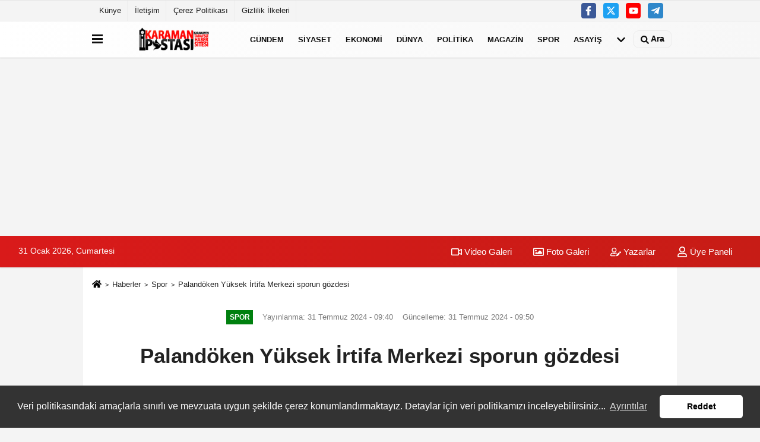

--- FILE ---
content_type: text/html; charset=UTF-8
request_url: https://www.karamanpostasi.com/palandoken-yuksek-irtifa-merkezi-sporun-gozdesi/184574/
body_size: 12486
content:
 <!DOCTYPE html> <html lang="tr-TR"><head> <meta name="format-detection" content="telephone=no"/> <meta id="meta-viewport" name="viewport" content="width=1200"> <meta charset="utf-8"> <title>Palandöken Yüksek İrtifa Merkezi sporun gözdesi - Spor - Karaman Haber | Karaman Postası</title> <meta name="title" content="Palandöken Yüksek İrtifa Merkezi sporun gözdesi - Spor - Karaman Haber | Karaman Postası"> <meta name="description" content="Türkiye&#39;nin önemli kış turizmi merkezlerinden Palandöken Dağı&#39;nda bulunan ve 2 bin rakımın üzerinde yer alan Yüksek İrtifa Kamp Merkezi, sunduğu..."> <meta name="datePublished" content="2024-07-31T09:40:19+03:00"> <meta name="dateModified" content="2024-07-31T09:50:49+03:00"> <meta name="articleSection" content="news"> <link rel="canonical" href="https://www.karamanpostasi.com/palandoken-yuksek-irtifa-merkezi-sporun-gozdesi/184574/" /> <meta name="robots" content="max-image-preview:large" /> <meta name="robots" content="max-snippet:160"> <link rel="image_src" type="image/jpeg" href="https://www.karamanpostasi.com/images/haberler/2024/07/palandoken-yuksek-irtifa-merkezi-sporun-gozdesi.jpg"/> <meta http-equiv="content-language" content="tr"/> <meta name="content-language" content="tr"><meta name="apple-mobile-web-app-status-bar-style" content="#ebe7e6"><meta name="msapplication-navbutton-color" content="#ebe7e6"> <meta name="theme-color" content="#ebe7e6"/> <link rel="shortcut icon" type="image/x-icon" href="https://www.karamanpostasi.com/favicon.ico"> <link rel="apple-touch-icon" href="https://www.karamanpostasi.com/favicon.ico"> <meta property="og:site_name" content="https://www.karamanpostasi.com" /> <meta property="og:type" content="article" /> <meta property="og:title" content="Palandöken Yüksek İrtifa Merkezi sporun gözdesi" /> <meta property="og:url" content="https://www.karamanpostasi.com/palandoken-yuksek-irtifa-merkezi-sporun-gozdesi/184574/" /> <meta property="og:description" content="Türkiye&#39;nin önemli kış turizmi merkezlerinden Palandöken Dağı&#39;nda bulunan ve 2 bin rakımın üzerinde yer alan Yüksek İrtifa Kamp Merkezi, sunduğu imkanlarla bu sezon yine rağbet gördü. "/> <meta property="og:image" content="https://www.karamanpostasi.com/images/haberler/2024/07/palandoken-yuksek-irtifa-merkezi-sporun-gozdesi.jpg" /> <meta property="og:locale" content="tr_TR" /> <meta property="og:image:width" content="641" /> <meta property="og:image:height" content="380" /> <meta property="og:image:alt" content="Palandöken Yüksek İrtifa Merkezi sporun gözdesi" /> <meta name="twitter:card" content="summary_large_image" /> <meta name="twitter:url" content="https://www.karamanpostasi.com/palandoken-yuksek-irtifa-merkezi-sporun-gozdesi/184574/" /> <meta name="twitter:title" content="Palandöken Yüksek İrtifa Merkezi sporun gözdesi" /> <meta name="twitter:description" content="Türkiye&#39;nin önemli kış turizmi merkezlerinden Palandöken Dağı&#39;nda bulunan ve 2 bin rakımın üzerinde yer alan Yüksek İrtifa Kamp Merkezi, sunduğu imkanlarla bu sezon yine rağbet gördü. " /> <meta name="twitter:image:src" content="https://www.karamanpostasi.com/images/haberler/2024/07/palandoken-yuksek-irtifa-merkezi-sporun-gozdesi.jpg" /> <meta name="twitter:domain" content="https://www.karamanpostasi.com" /> <link rel="alternate" type="application/rss+xml" title="Palandöken Yüksek İrtifa Merkezi sporun gözdesi" href="https://www.karamanpostasi.com/rss_spor_13.xml"/> <script type="text/javascript"> var facebookApp = ''; var facebookAppVersion = 'v4.0'; var twitter_username = ''; var reklamtime = "10000"; var domainname = "https://www.karamanpostasi.com"; var splashcookie = null; var splashtime = null;	var _TOKEN = "cddf15c47d2e42344da15ea11d205517"; </script><link rel="preload" as="style" href="https://www.karamanpostasi.com/template/prime/assets/css/app.css?v=2023090911374420250417010016" /><link rel="stylesheet" type="text/css" media='all' href="https://www.karamanpostasi.com/template/prime/assets/css/app.css?v=2023090911374420250417010016"/> <link rel="preload" as="script" href="https://www.karamanpostasi.com/template/prime/assets/js/app.js?v=2023090911374420250417010016" /><script src="https://www.karamanpostasi.com/template/prime/assets/js/app.js?v=2023090911374420250417010016"></script> <script src="https://www.karamanpostasi.com/template/prime/assets/js/sticky.sidebar.js?v=2023090911374420250417010016"></script> <script src="https://www.karamanpostasi.com/template/prime/assets/js/libs/swiper/swiper.js?v=2023090911374420250417010016" defer></script> <script src="https://www.karamanpostasi.com/template/prime/assets/js/print.min.js?v=2023090911374420250417010016" defer></script> <script src="https://www.karamanpostasi.com/reg-sw.js?v=2023090911374420250417010016" defer></script> <script data-schema="organization" type="application/ld+json"> { "@context": "https://schema.org", "@type": "Organization", "name": "Karaman Haber | Karaman Postası", "url": "https://www.karamanpostasi.com", "logo": { "@type": "ImageObject",	"url": "https://www.karamanpostasi.com/images/genel/Adsız-1.fw.png",	"width": 360, "height": 90}, "sameAs": [ "https://www.facebook.com/hasan.haso.9210", "https://www.youtube.com/watch?v=U5JKN2hj6LE", "https://www.twitter.com/twitter", "", "", "", "" ] } </script> <script type="application/ld+json"> { "@context": "https://schema.org", "@type": "BreadcrumbList",	"@id": "https://www.karamanpostasi.com/palandoken-yuksek-irtifa-merkezi-sporun-gozdesi/184574/#breadcrumb", "itemListElement": [{ "@type": "ListItem", "position": 1, "item": { "@id": "https://www.karamanpostasi.com", "name": "Ana Sayfa" } }, { "@type": "ListItem", "position": 2, "item": {"@id": "https://www.karamanpostasi.com/spor/","name": "Spor" } }, { "@type": "ListItem", "position": 3, "item": { "@id": "https://www.karamanpostasi.com/palandoken-yuksek-irtifa-merkezi-sporun-gozdesi/184574/", "name": "Palandöken Yüksek İrtifa Merkezi sporun gözdesi" } }] } </script> <script type="application/ld+json">{ "@context": "https://schema.org", "@type": "NewsArticle",	"inLanguage":"tr-TR", "mainEntityOfPage": { "@type": "WebPage", "@id": "https://www.karamanpostasi.com/palandoken-yuksek-irtifa-merkezi-sporun-gozdesi/184574/" }, "headline": "Palandöken Yüksek İrtifa Merkezi sporun gözdesi", "name": "Palandöken Yüksek İrtifa Merkezi sporun gözdesi", "articleBody": "Türkiye&#39;nin önemli kış turizmi merkezlerinden Palandöken Dağı&#39;nda bulunan ve 2 bin rakımın üzerinde yer alan Yüksek İrtifa Kamp Merkezi, sunduğu imkanlarla bu sezon yine rağbet gördü.
Erzurum Palandöken Dağı eteklerinde bulunan Yüksek İrtifa Kamp Merkezi ve oteller, bu yıl yine futbol takımlarının gözde kamp merkezi oldu. Erzurum Büyükşehir Belediyesi tarafından yapılan ve Türkiye&#39;nin son yıllarda önde gelen kamp merkezlerinden biri olan Erzurum Yüksek İrtifa Kamp Merkezi, özellikle futbol takımlarının sezon hazırlığı için tercih ettikleri bir yer haline geldi.
&quot;Eylül ayına kadar devam edecek&quot;
Bu yıl da çoğu futbol takımının kamp yapmak için Erzurum&#39;u seçtiğini belirten Otel Müdürü Ömer Akçay, &quot;Temmuz ayının ilk haftasıyla misafirlerimiz gelmeye başladı. Bu yıl Erzurum Palandöken&#39;de birçok kulübümüze inşallah kamp yaptıracağız. Bunlar Süper Lig, 1. Lig, 2. Lig ve 3. Lig takımları. Bununla beraber Türkiye Futbol Federasyonu&#39;nun hoca adayları, antrenör kursları ve seminerleri burada devam ediyor. Eylül ayına kadar Erzurum&#39;da futbolla yaşamaya devam edeceğiz. Bu yıl yurt dışından da birçok ülkeden takımı misafir ediyoruz. Ciddi anlamda yurt dışından talepler var&quot; dedi.
&quot;Her takıma özel bir saha&quot;
Sporcuların Erzurum Yüksek İrtifa Kamp Merkezi&#39;ni tercih etme sebeplerinin başında güzel havası ve sahaları olduğunu ifade eden Akçay, &quot;Erzurum&#39;un en büyük özelliği; 17 tane hazır çim, doğal futbol sahamız var. Bu noktada Erzurum Büyükşehir Belediyesi&#39;ne teşekkür ediyoruz. Büyükşehir Belediyesi, profesyonel ekibiyle güzel çalışmalar yapıyor. Bununla beraber ulaşımın kolaylığı, doğal klima dediğimiz havanın maksimum 26-27 dereceye çıkması ve kuru havayla beraber akşamları inanılmaz serin olması büyük avantaj. Futbol takımları da bu noktada tercih sebebini Palandöken&#39;den yana yapıyorlar. Her takıma özel bir saha oluyor&quot; şeklinde konuştu.
Yurtdışından takımlar da ilgi gösteriyor
Erzurum Büyükşehir Belediyesi tarafından hayata geçirilen Yüksek İrtifa Kamp Merkezi projesi kapsamında Palandöken Dağı&#39;nın yaklaşık 2 bin metre rakımına kurulan antrenman sahaları, başta süper lig takımları olmak üzere Türkiye liglerindeki kulüplerin ilgisini çekiyor. Palandöken&#39;deki sahaların yanı sıra Gençlik ve Spor Müdürlüğü tarafından yaptırılan sahalar her yıl yaz aylarında onlarca futbol takımına çalışma imkanı veriyor. Bu yıl İran, Azerbaycan, Suudi Arabistan ve Kuveyt&#39;ten bir çok takım kamp için Palandöken&#39;i tercih etti.
İHA", "articleSection": "Spor",	"wordCount": 322,	"image": [{	"@type": "ImageObject",	"url": "https://www.karamanpostasi.com/images/haberler/2024/07/palandoken-yuksek-irtifa-merkezi-sporun-gozdesi.jpg",	"height": 380,	"width": 641 }], "datePublished": "2024-07-31T09:40:19+03:00", "dateModified": "2024-07-31T09:50:49+03:00", "genre": "news",	"isFamilyFriendly":"True",	"publishingPrinciples":"https://www.karamanpostasi.com/gizlilik-ilkesi.html",	"thumbnailUrl": "https://www.karamanpostasi.com/images/haberler/2024/07/palandoken-yuksek-irtifa-merkezi-sporun-gozdesi.jpg", "typicalAgeRange": "7-", "keywords": "",	"author": { "@type": "Person", "name": "İHA",	"url": "https://www.karamanpostasi.com/editor/iha" }, "publisher": { "@type": "Organization", "name": "Karaman Haber | Karaman Postası", "logo": { "@type": "ImageObject", "url": "https://www.karamanpostasi.com/images/genel/Adsız-1.fw.png", "width": 360, "height": 90 } }, "description": "Türkiye&#39;nin önemli kış turizmi merkezlerinden Palandöken Dağı&#39;nda bulunan ve 2 bin rakımın üzerinde yer alan Yüksek İrtifa Kamp Merkezi, sunduğu imkanlarla bu sezon yine rağbet gördü. "
} </script><script async src="https://pagead2.googlesyndication.com/pagead/js/adsbygoogle.js?client=ca-pub-6751354513799050" crossorigin="anonymous"></script><script async src="https://pagead2.googlesyndication.com/pagead/js/adsbygoogle.js?client=ca-pub-6751354513799050" crossorigin="anonymous"></script></head><body class=""> <div class="container position-relative"><div class="sabit-reklam fixed-reklam"></div><div class="sabit-reklam sag-sabit fixed-reklam"></div></div> <div class="container-fluid d-md-block d-none header-border"><div class="container d-md-block d-none"><div class="row"><div class="col-md-7"><ul class="nav text-12 float-left"> <li><a class="nav-link-top" href="https://www.karamanpostasi.com/kunye.html" title="Künye" rel="external">Künye</a></li><li><a class="nav-link-top" href="https://www.karamanpostasi.com/iletisim.html" title="İletişim" rel="external">İletişim</a></li><li><a class="nav-link-top" href="https://www.karamanpostasi.com/cerez-politikasi.html" title="Çerez Politikası" rel="external">Çerez Politikası</a></li><li><a class="nav-link-top" href="https://www.karamanpostasi.com/gizlilik-ilkeleri.html" title="Gizlilik İlkeleri" rel="external">Gizlilik İlkeleri</a></li> </ul></div><div class="col-md-5"><div class="my-1 float-right"> <a href="https://www.facebook.com/hasan.haso.9210" title="https://www.facebook.com/hasan.haso.9210" target="_blank" rel="noopener" class="bg-facebook btn btn-icon-top rounded mr-2"><svg width="16" height="16" class="svg-wh"> <use xlink:href="https://www.karamanpostasi.com/template/prime/assets/img/spritesvg.svg#facebook-f" /> </svg> </a> <a href="https://www.twitter.com/twitter" title="https://www.twitter.com/twitter" target="_blank" rel="noopener" class="bg-twitter btn btn-icon-top rounded mr-2"><svg width="16" height="16" class="svg-wh"> <use xlink:href="https://www.karamanpostasi.com/template/prime/assets/img/spritesvg.svg#twitterx" /> </svg> </a> <a href="https://www.youtube.com/watch?v=U5JKN2hj6LE" title="https://www.youtube.com/watch?v=U5JKN2hj6LE" target="_blank" rel="noopener" class="bg-youtube btn btn-icon-top rounded mr-2"><svg width="16" height="16" class="svg-wh"> <use xlink:href="https://www.karamanpostasi.com/template/prime/assets/img/spritesvg.svg#youtube" /> </svg> </a> <a href="Hasan" target="_blank" rel="noopener" class="bg-telegram btn btn-icon-top rounded mr-2" title="Hasan"><svg width="16" height="16" class="svg-wh"> <use xlink:href="https://www.karamanpostasi.com/template/prime/assets/img/spritesvg.svg#telegram" /> </svg> </a> </div></div> </div> </div></div> <div class="header-border"></div> <nav class="d-print-none navbar navbar-expand-lg bg-white align-items-center header box-shadow-menu"> <div class="container"><div class="menu" data-toggle="modal" data-target="#menu-aside" data-toggle-class="modal-open-aside"> <span class="menu-item"></span> <span class="menu-item"></span> <span class="menu-item"></span> </div> <a class="navbar-brand logo align-items-center" href="https://www.karamanpostasi.com" title="Karaman Postası | Karaman | Karaman Haber"><picture> <source data-srcset="https://www.karamanpostasi.com/images/genel/Adsız-1.fw.png?v=2023090911374420250417010016" type="image/webp" class="img-fluid logoh"> <source data-srcset="https://www.karamanpostasi.com/images/genel/Adsız-1.fw.png?v=2023090911374420250417010016" type="image/jpeg" class="img-fluid logoh"> <img src="https://www.karamanpostasi.com/images/genel/Adsız-1.fw.png?v=2023090911374420250417010016" alt="Anasayfa" class="img-fluid logoh" width="100%" height="100%"></picture></a> <ul class="navbar-nav mr-auto font-weight-bolder nav-active-border bottom b-primary d-none d-md-flex"> <li class="nav-item text-uppercase"><a class="nav-link text-uppercase" href="https://www.karamanpostasi.com/gundem-haberleri/" title="Gündem" rel="external" >Gündem</a></li><li class="nav-item text-uppercase"><a class="nav-link text-uppercase" href="https://www.karamanpostasi.com/siyaset/" title="Siyaset" rel="external" >Siyaset</a></li><li class="nav-item text-uppercase"><a class="nav-link text-uppercase" href="https://www.karamanpostasi.com/ekonomi/" title="Ekonomi" rel="external" >Ekonomi</a></li><li class="nav-item text-uppercase"><a class="nav-link text-uppercase" href="https://www.karamanpostasi.com/dunya/" title="Dünya" rel="external" >Dünya</a></li><li class="nav-item text-uppercase"><a class="nav-link text-uppercase" href="https://www.karamanpostasi.com/politika/" title="Politika" rel="external" >Politika</a></li><li class="nav-item text-uppercase"><a class="nav-link text-uppercase" href="https://www.karamanpostasi.com/magazin/" title="Magazin" rel="external" >Magazin</a></li><li class="nav-item text-uppercase"><a class="nav-link text-uppercase" href="https://www.karamanpostasi.com/spor/" title="Spor" rel="external" >Spor</a></li><li class="nav-item dropdown dropdown-hover"><a class="nav-link text-uppercase" href="https://www.karamanpostasi.com/asayis/" title="Asayiş" rel="external" >Asayiş</a><div class="dropdown-menu px-2 py-2"><a class="d-block p-1 text-nowrap nav-link" href="https://www.karamanpostasi.com/vefat-edenler/" title="Vefat Edenler" rel="external">Vefat Edenler</a></div></li> <li class="nav-item dropdown dropdown-hover"> <a title="tümü" href="#" class="nav-link text-uppercase"><svg width="16" height="16" class="svg-bl text-16"><use xlink:href="https://www.karamanpostasi.com/template/prime/assets/img/sprite.svg#chevron-down"></use></svg></a> <div class="dropdown-menu px-2 py-2"> <a class="d-block p-1 text-nowrap nav-link" href="https://www.karamanpostasi.com/saglik/" title="Sağlık">Sağlık</a> <a class="d-block p-1 text-nowrap nav-link" href="https://www.karamanpostasi.com/kultur-sanat/" title="Kültür-Sanat">Kültür-Sanat</a> <a class="d-block p-1 text-nowrap nav-link" href="https://www.karamanpostasi.com/bilim-ve-teknoloji/" title="Bilim ve Teknoloji">Bilim ve Teknoloji</a> <a class="d-block p-1 text-nowrap nav-link" href="https://www.karamanpostasi.com/egitim/" title="Eğitim">Eğitim</a> <a class="d-block p-1 text-nowrap nav-link" href="https://www.karamanpostasi.com/yerel/" title="Yerel">Yerel</a> <a class="d-block p-1 text-nowrap nav-link" href="https://www.karamanpostasi.com/genel/" title="Genel">Genel</a> <a class="d-block p-1 text-nowrap nav-link" href="https://www.karamanpostasi.com/cevre/" title="Çevre">Çevre</a> </div> </li> </ul> <ul class="navbar-nav ml-auto align-items-center font-weight-bolder"> <li class="nav-item"><a href="javascript:;" data-toggle="modal" data-target="#search-box" class="search-button nav-link py-1" title="Arama"><svg class="svg-bl" width="14" height="18"> <use xlink:href="https://www.karamanpostasi.com/template/prime/assets/img/spritesvg.svg#search" /> </svg> <span> Ara</span></a></li> </ul> </div></nav></header><div class="container-fluid d-md-block sondakika-bg d-print-none"> <div class="row py-s px-3"> <div class="col-md-5"> <span id="bugun">Bugün <script> function tarihsaat() { var b = new Date, g = b.getSeconds(), d = b.getMinutes(), a = b.getHours(), c = b.getDay(), h = b.getDate(), k = b.getMonth(), b = b.getFullYear(); 10 > a && (a = "0" + a); 10 > g && (g = "0" + g); 10 > d && (d = "0" + d); document.getElementById("bugun").innerHTML = h + " " + "Ocak Şubat Mart Nisan Mayıs Haziran Temmuz Ağustos Eylül Ekim Kasım Aralık".split(" ")[k] + " " + b + ", " + "Pazar Pazartesi Salı Çarşamba Perşembe Cuma Cumartesi".split(" ")[c] + " "; setTimeout("tarihsaat()", 1E3) } function CC_noErrors() { return !0 } window.onerror = CC_noErrors; function bookmarksite(b, g) { document.all ? window.external.AddFavorite(g, b) : window.sidebar && window.sidebar.addPanel(b, g, "") } tarihsaat();</script></span> </div> <div class="col-md-7 d-none d-md-block"> <div class="text-right text-16"><a href="https://www.karamanpostasi.com/video-galeri/" class="px-3" title="Video Galeri" rel="external"><svg class="svg-whss" width="18" height="18"> <use xlink:href="https://www.karamanpostasi.com/template/prime/assets/img/sprite.svg#video" /> </svg> Video Galeri</a> <a href="https://www.karamanpostasi.com/foto-galeri/" class="px-3" title="Foto Galeri" rel="external"><svg class="svg-whss" width="18" height="18"> <use xlink:href="https://www.karamanpostasi.com/template/prime/assets/img/sprite.svg#image" /> </svg> Foto Galeri</a> <a href="https://www.karamanpostasi.com/kose-yazarlari/" class="px-3" title="Köşe Yazarları" rel="external"><svg class="svg-whss" width="18" height="18"> <use xlink:href="https://www.karamanpostasi.com/template/prime/assets/img/sprite.svg#user-edit" /> </svg> Yazarlar</a> <a class="px-3" href="https://www.karamanpostasi.com/kullanici-girisi/" rel="external"><svg class="svg-whss" width="18" height="18"> <use xlink:href="https://www.karamanpostasi.com/template/prime/assets/img/sprite.svg#user" /> </svg> Üye Paneli</a> </div> </div> </div></div> <div class="fixed-share bg-white box-shadow is-hidden align-items-center d-flex post-tools px-3"> <span class="bg-facebook post-share share-link" onClick="ShareOnFacebook('https://www.karamanpostasi.com/palandoken-yuksek-irtifa-merkezi-sporun-gozdesi/184574/');return false;" title="facebook"><svg width="18" height="18" class="svg-wh"><use xlink:href="https://www.karamanpostasi.com/template/prime/assets/img/sprite.svg?v=1#facebook-f"></use></svg> </span> <span class="bg-twitter post-share share-link" onClick="ShareOnTwitter('https://www.karamanpostasi.com/palandoken-yuksek-irtifa-merkezi-sporun-gozdesi/184574/', 'tr', '', 'Palandöken Yüksek İrtifa Merkezi sporun gözdesi')" title="twitter"><svg width="18" height="18" class="svg-wh"><use xlink:href="https://www.karamanpostasi.com/template/prime/assets/img/sprite.svg?v=1#twitterx"></use></svg></span> <a rel="noopener" class="bg-whatsapp post-share share-link" href="https://api.whatsapp.com/send?text=Palandöken Yüksek İrtifa Merkezi sporun gözdesi https://www.karamanpostasi.com/palandoken-yuksek-irtifa-merkezi-sporun-gozdesi/184574/" title="whatsapp"><svg width="18" height="18" class="svg-wh"><use xlink:href="https://www.karamanpostasi.com/template/prime/assets/img/sprite.svg?v=1#whatsapp"></use></svg></a> <a target="_blank" rel="noopener" class="bg-telegram post-share share-link" href="https://t.me/share/url?url=https://www.karamanpostasi.com/palandoken-yuksek-irtifa-merkezi-sporun-gozdesi/184574/&text=Palandöken Yüksek İrtifa Merkezi sporun gözdesi" title="telegram"><svg width="18" height="18" class="svg-wh"><use xlink:href="https://www.karamanpostasi.com/template/prime/assets/img/sprite.svg?v=1#telegram"></use></svg></a> <a target="_blank" rel="noopener" class="bg-linkedin post-share share-link" href="https://www.linkedin.com/shareArticle?url=https://www.karamanpostasi.com/palandoken-yuksek-irtifa-merkezi-sporun-gozdesi/184574/" title="linkedin"><svg width="18" height="18" class="svg-wh"><use xlink:href="https://www.karamanpostasi.com/template/prime/assets/img/sprite.svg?v=1#linkedin"></use></svg></a> <a target="_blank" rel="noopener" class="bg-pinterest post-share share-link" href="https://pinterest.com/pin/create/button/?url=https://www.karamanpostasi.com/palandoken-yuksek-irtifa-merkezi-sporun-gozdesi/184574/&media=https://www.karamanpostasi.com/images/haberler/2024/07/palandoken-yuksek-irtifa-merkezi-sporun-gozdesi.jpg&description=Palandöken Yüksek İrtifa Merkezi sporun gözdesi" title="pinterest"><svg width="18" height="18" class="svg-wh"><use xlink:href="https://www.karamanpostasi.com/template/prime/assets/img/sprite.svg?v=1#pinterest"></use></svg></a> <div class="ml-auto d-flex align-items-center"> <a href="javascript:;" class="font-buyut text-muted text-center font-button plus mr-2"> <span>A</span> <div class="text-10 font-weight-normal">Büyüt</div> </a> <a href="javascript:;" class="font-kucult text-muted text-center font-button mr-2"> <span>A</span> <div class="text-10 font-weight-normal">Küçült</div> </a> <a href="javascript:;" class="text-muted text-center position-relative scroll-go" data-scroll="yorumlar-184574" data-count="0"> <svg class="svg-gr" width="24" height="24"><use xlink:href="https://www.karamanpostasi.com/template/prime/assets/img/sprite.svg?v=1#comments" /></svg> <div class="text-10">Yorumlar</div> </a> </div> </div> <div class="print-body" id="print-184574"> <div class="container py-1 bg-white"> <nav aria-label="breadcrumb"> <ol class="breadcrumb justify-content-left"> <li class="breadcrumb-item"><a href="https://www.karamanpostasi.com" title="Ana Sayfa"><svg class="svg-br-2" width="16" height="16"><use xlink:href="https://www.karamanpostasi.com/template/prime/assets/img/sprite.svg?v=1#home" /></svg></a></li> <li class="breadcrumb-item"><a href="https://www.karamanpostasi.com/arsiv/" title="Arşiv">Haberler</a></li> <li class="breadcrumb-item"><a href="https://www.karamanpostasi.com/spor/" title="Spor">Spor</a></li> <li class="breadcrumb-item active d-md-block d-none" aria-current="page"><a href="https://www.karamanpostasi.com/palandoken-yuksek-irtifa-merkezi-sporun-gozdesi/184574/" title="Palandöken Yüksek İrtifa Merkezi sporun gözdesi">Palandöken Yüksek İrtifa Merkezi sporun gözdesi</a></li> </ol> </nav> <div id="haberler"> <div class="haber-kapsa print-body" id="print-184574"> <div class="news-start"> <article id="haber-184574"> <div class="text-md-center" > <div class="text-muted text-sm py-2 d-md-flex align-items-center justify-content-center"> <div class="badge badge-lg text-uppercase bg-primary mr-3 my-2 " style="background:#00800f !important;"> Spor </div> <div class="d-md-block text-12 text-fade"><svg class="svg-gr-2 d-none" width="14" height="14"><use xlink:href="https://www.karamanpostasi.com/template/prime/assets/img/sprite.svg?v=1#clock"></use></svg> Yayınlanma: 31 Temmuz 2024 - 09:40 </div> <div class="text-12 ml-md-3 text-fade"> Güncelleme: 31 Temmuz 2024 - 09:50</div> </div> <h1 class="text-36 post-title my-2 py-2 font-weight-bold"> Palandöken Yüksek İrtifa Merkezi sporun gözdesi </h1> <h2 class="text-2222 mb-0 my-2 py-2 font-weight-normal">Türkiye&#39;nin önemli kış turizmi merkezlerinden Palandöken Dağı&#39;nda bulunan ve 2 bin rakımın üzerinde yer alan Yüksek İrtifa Kamp Merkezi, sunduğu imkanlarla bu sezon yine rağbet gördü. </h2> <div class="text-muted text-sm py-2 d-md-none align-items-center d-flex text-nowrap"> <div class="badge badge-lg text-uppercase bg-primary mr-3"> Spor </div> <div class="text-12"> 31 Temmuz 2024 - 09:40 </div> <div class="ml-3 d-none d-md-block text-12"> Güncelleme: 31 Temmuz 2024 - 09:50 </div> </div> <div class="fix-socials_btm d-flex d-md-none"> <div class="post-tools"> <a rel="noopener" class="post-share share-link" href="https://www.karamanpostasi.com" title="Ana Sayfa"><svg width="18" height="18" class="svg-wh"><use xlink:href="https://www.karamanpostasi.com/template/prime/assets/img/sprite.svg?v=1#home"></use></svg></a> <span class="bg-facebook post-share share-link" onClick="ShareOnFacebook('https://www.karamanpostasi.com/palandoken-yuksek-irtifa-merkezi-sporun-gozdesi/184574/');return false;" title="facebook"><svg width="18" height="18" class="svg-wh"><use xlink:href="https://www.karamanpostasi.com/template/prime/assets/img/sprite.svg?v=1#facebook-f"></use></svg> </span> <span class="bg-twitter post-share share-link" onClick="ShareOnTwitter('https://www.karamanpostasi.com/palandoken-yuksek-irtifa-merkezi-sporun-gozdesi/184574/', 'tr', '', 'Palandöken Yüksek İrtifa Merkezi sporun gözdesi')" title="twitter"><svg width="18" height="18" class="svg-wh"><use xlink:href="https://www.karamanpostasi.com/template/prime/assets/img/sprite.svg?v=1#twitterx"></use></svg> </span> <a target="_blank" rel="noopener" class="bg-whatsapp post-share share-link" href="https://api.whatsapp.com/send?text=Palandöken Yüksek İrtifa Merkezi sporun gözdesi https://www.karamanpostasi.com/palandoken-yuksek-irtifa-merkezi-sporun-gozdesi/184574/" title="whatsapp"><svg width="18" height="18" class="svg-wh"><use xlink:href="https://www.karamanpostasi.com/template/prime/assets/img/sprite.svg?v=1#whatsapp"></use></svg></a> <a target="_blank" rel="noopener" class="bg-telegram post-share share-link" href="https://t.me/share/url?url=https://www.karamanpostasi.com/palandoken-yuksek-irtifa-merkezi-sporun-gozdesi/184574/&text=Palandöken Yüksek İrtifa Merkezi sporun gözdesi" title="telegram"><svg width="18" height="18" class="svg-wh"><use xlink:href="https://www.karamanpostasi.com/template/prime/assets/img/sprite.svg?v=1#telegram"></use></svg></a> <a target="_blank" rel="noopener" class="bg-linkedin post-share share-link" href="https://www.linkedin.com/shareArticle?url=https://www.karamanpostasi.com/palandoken-yuksek-irtifa-merkezi-sporun-gozdesi/184574/" title="linkedin"><svg width="18" height="18" class="svg-wh"><use xlink:href="https://www.karamanpostasi.com/template/prime/assets/img/sprite.svg?v=1#linkedin"></use></svg></a> <a target="_blank" rel="noopener" class="bg-pinterest post-share share-link" href="https://pinterest.com/pin/create/button/?url=https://www.karamanpostasi.com/palandoken-yuksek-irtifa-merkezi-sporun-gozdesi/184574/&media=https://www.karamanpostasi.com/images/haberler/2024/07/palandoken-yuksek-irtifa-merkezi-sporun-gozdesi.jpg&description=Palandöken Yüksek İrtifa Merkezi sporun gözdesi" title="pinterest"><svg width="18" height="18" class="svg-wh"><use xlink:href="https://www.karamanpostasi.com/template/prime/assets/img/sprite.svg?v=1#pinterest"></use></svg></a> <div class="ml-5 ml-auto d-flex align-items-center"> <a href="javascript:;" class="text-muted text-center position-relative scroll-go d-md-inline-block " data-scroll="yorumlar-184574" data-count="0"> <svg class="svg-gr" width="24" height="24"><use xlink:href="https://www.karamanpostasi.com/template/prime/assets/img/sprite.svg?v=1#comments" /></svg> <div class="text-10">Yorumlar</div> </a> </div> </div></div> <div class="post-tools my-3 d-flex d-print-none flex-scroll flex-wrap"> <span class="bg-facebook post-share share-link" onClick="ShareOnFacebook('https://www.karamanpostasi.com/palandoken-yuksek-irtifa-merkezi-sporun-gozdesi/184574/');return false;" title="facebook"><svg width="18" height="18" class="svg-wh"><use xlink:href="https://www.karamanpostasi.com/template/prime/assets/img/sprite.svg?v=1#facebook-f"></use></svg> </span> <span class="bg-twitter post-share share-link" onClick="ShareOnTwitter('https://www.karamanpostasi.com/palandoken-yuksek-irtifa-merkezi-sporun-gozdesi/184574/', 'tr', '', 'Palandöken Yüksek İrtifa Merkezi sporun gözdesi')" title="twitter"><svg width="18" height="18" class="svg-wh"><use xlink:href="https://www.karamanpostasi.com/template/prime/assets/img/sprite.svg?v=1#twitterx"></use></svg> </span> <a target="_blank" rel="noopener" class="bg-whatsapp post-share share-link" href="https://api.whatsapp.com/send?text=Palandöken Yüksek İrtifa Merkezi sporun gözdesi https://www.karamanpostasi.com/palandoken-yuksek-irtifa-merkezi-sporun-gozdesi/184574/" title="whatsapp"><svg width="18" height="18" class="svg-wh"><use xlink:href="https://www.karamanpostasi.com/template/prime/assets/img/sprite.svg?v=1#whatsapp"></use></svg></a> <a target="_blank" rel="noopener" class="bg-telegram post-share share-link" href="https://t.me/share/url?url=https://www.karamanpostasi.com/palandoken-yuksek-irtifa-merkezi-sporun-gozdesi/184574/&text=Palandöken Yüksek İrtifa Merkezi sporun gözdesi" title="telegram"><svg width="18" height="18" class="svg-wh"><use xlink:href="https://www.karamanpostasi.com/template/prime/assets/img/sprite.svg?v=1#telegram"></use></svg></a> <a target="_blank" rel="noopener" class="bg-linkedin post-share share-link" href="https://www.linkedin.com/shareArticle?url=https://www.karamanpostasi.com/palandoken-yuksek-irtifa-merkezi-sporun-gozdesi/184574/" title="linkedin"><svg width="18" height="18" class="svg-wh"><use xlink:href="https://www.karamanpostasi.com/template/prime/assets/img/sprite.svg?v=1#linkedin"></use></svg></a> <a target="_blank" rel="noopener" class="bg-pinterest post-share share-link" href="https://pinterest.com/pin/create/button/?url=https://www.karamanpostasi.com/palandoken-yuksek-irtifa-merkezi-sporun-gozdesi/184574/&media=https://www.karamanpostasi.com/images/haberler/2024/07/palandoken-yuksek-irtifa-merkezi-sporun-gozdesi.jpg&description=Palandöken Yüksek İrtifa Merkezi sporun gözdesi" title="pinterest"><svg width="18" height="18" class="svg-wh"><use xlink:href="https://www.karamanpostasi.com/template/prime/assets/img/sprite.svg?v=1#pinterest"></use></svg></a> <a rel="noopener" href="https://news.google.com/publications/CAAqBwgKMPO_yAswo9vfAw?hl=tr&gl=TR&ceid=TR:tr" target="_blank" class="float-right googlenewsm-btn" title="TAKİP ET"><span>TAKİP ET</span><img src="https://www.karamanpostasi.com/images/template/google-news.svg" alt="TAKİP ET" width="110" height="28"></a> <div class="ml-5 ml-auto d-flex align-items-center"> <a href="javascript:;" class="text-muted text-center mr-4 printer d-none d-md-inline-block" name="print184574" id="184574" title="Yazdır"> <svg class="svg-gr" width="24" height="24"><use xlink:href="https://www.karamanpostasi.com/template/prime/assets/img/sprite.svg?v=1#print" /></svg> <div class="text-10">Yazdır</div> </a> <a href="javascript:;" class="font-buyut text-muted text-center font-button plus mr-2"> <span>A</span> <div class="text-10 font-weight-normal">Büyüt</div> </a> <a href="javascript:;" class="font-kucult text-muted text-center font-button mr-2"> <span>A</span> <div class="text-10 font-weight-normal">Küçült</div> </a> <a href="javascript:;" class="text-muted text-center position-relative scroll-go d-none d-md-inline-block " data-scroll="yorumlar-184574" data-count="0"> <svg class="svg-gr" width="24" height="24"><use xlink:href="https://www.karamanpostasi.com/template/prime/assets/img/sprite.svg?v=1#comments" /></svg> <div class="text-10">Yorumlar</div> </a> </div> </div> </div> <div class="border-bottom my-3"></div> <div class="row"> <div class="col-md-8"> <div class="lazy mb-4 responsive-image"> <a target="_blank" data-fancybox="image" href="https://www.karamanpostasi.com/images/haberler/2024/07/palandoken-yuksek-irtifa-merkezi-sporun-gozdesi.jpg" title="Palandöken Yüksek İrtifa Merkezi sporun gözdesi"><picture> <source data-srcset="https://www.karamanpostasi.com/images/haberler/2024/07/palandoken-yuksek-irtifa-merkezi-sporun-gozdesi.webp" type="image/webp"> <source data-srcset="https://www.karamanpostasi.com/images/haberler/2024/07/palandoken-yuksek-irtifa-merkezi-sporun-gozdesi.jpg" type="image/jpeg"> <img src="https://www.karamanpostasi.com/template/prime/assets/img/641x380.jpg?v=2023090911374420250417010016" data-src="https://www.karamanpostasi.com/images/haberler/2024/07/palandoken-yuksek-irtifa-merkezi-sporun-gozdesi.jpg" alt="Palandöken Yüksek İrtifa Merkezi sporun gözdesi" class="img-fluid lazy" width="100%" height="100%"></picture></a> </div> <div class="post-body my-3"> <div class="detay" property="articleBody">
Türkiye&#39;nin önemli kış turizmi merkezlerinden Palandöken Dağı&#39;nda bulunan ve 2 bin rakımın üzerinde yer alan Yüksek İrtifa Kamp Merkezi, sunduğu imkanlarla bu sezon yine rağbet gördü.</p>Erzurum Palandöken Dağı eteklerinde bulunan Yüksek İrtifa Kamp Merkezi ve oteller, bu yıl yine futbol takımlarının gözde kamp merkezi oldu. Erzurum Büyükşehir Belediyesi tarafından yapılan ve Türkiye&#39;nin son yıllarda önde gelen kamp merkezlerinden biri olan Erzurum Yüksek İrtifa Kamp Merkezi, özellikle futbol takımlarının sezon hazırlığı için tercih ettikleri bir yer haline geldi.</p>&quot;Eylül ayına kadar devam edecek&quot;</p>Bu yıl da çoğu futbol takımının kamp yapmak için Erzurum&#39;u seçtiğini belirten Otel Müdürü Ömer Akçay, &quot;Temmuz ayının ilk haftasıyla misafirlerimiz gelmeye başladı. Bu yıl Erzurum Palandöken&#39;de birçok kulübümüze inşallah kamp yaptıracağız. Bunlar Süper Lig, 1. Lig, 2. Lig ve 3. Lig takımları. Bununla beraber Türkiye Futbol Federasyonu&#39;nun hoca adayları, antrenör kursları ve seminerleri burada devam ediyor. Eylül ayına kadar Erzurum&#39;da futbolla yaşamaya devam edeceğiz. Bu yıl yurt dışından da birçok ülkeden takımı misafir ediyoruz. Ciddi anlamda yurt dışından talepler var&quot; dedi.</p>&quot;Her takıma özel bir saha&quot;</p>Sporcuların Erzurum Yüksek İrtifa Kamp Merkezi&#39;ni tercih etme sebeplerinin başında güzel havası ve sahaları olduğunu ifade eden Akçay, &quot;Erzurum&#39;un en büyük özelliği; 17 tane hazır çim, doğal futbol sahamız var. Bu noktada Erzurum Büyükşehir Belediyesi&#39;ne teşekkür ediyoruz. Büyükşehir Belediyesi, profesyonel ekibiyle güzel çalışmalar yapıyor. Bununla beraber ulaşımın kolaylığı, doğal klima dediğimiz havanın maksimum 26-27 dereceye çıkması ve kuru havayla beraber akşamları inanılmaz serin olması büyük avantaj. Futbol takımları da bu noktada tercih sebebini Palandöken&#39;den yana yapıyorlar. Her takıma özel bir saha oluyor&quot; şeklinde konuştu.</p>Yurtdışından takımlar da ilgi gösteriyor</p>Erzurum Büyükşehir Belediyesi tarafından hayata geçirilen Yüksek İrtifa Kamp Merkezi projesi kapsamında Palandöken Dağı&#39;nın yaklaşık 2 bin metre rakımına kurulan antrenman sahaları, başta süper lig takımları olmak üzere Türkiye liglerindeki kulüplerin ilgisini çekiyor. Palandöken&#39;deki sahaların yanı sıra Gençlik ve Spor Müdürlüğü tarafından yaptırılan sahalar her yıl yaz aylarında onlarca futbol takımına çalışma imkanı veriyor. Bu yıl İran, Azerbaycan, Suudi Arabistan ve Kuveyt&#39;ten bir çok takım kamp için Palandöken&#39;i tercih etti.</p><br>İHA </div> </div> <div class="clearfixy"></div><div class="emojiler py-3" data-id="184574"></div><script> $(document).ready(function () {
$('.emojiler[data-id="'+184574+'"]').load('https://www.karamanpostasi.com/template/prime/include/emoji.php?postid=184574&type=1');
});</script> <div class="my-3 py-1 d-print-none commenttab" id="yorumlar-184574"> <div class="b-t"> <div class="nav-active-border b-primary top"> <ul class="nav font-weight-bold align-items-center" id="myTab" role="tablist"> <li class="nav-item" role="tab" aria-selected="false"> <a class="nav-link py-3 active" id="comments-tab-184574" data-toggle="tab" href="#comments-184574"><span class="d-md-block text-16">YORUMLAR</span></a> </li> <li class="nav-item" role="tab" aria-selected="true"> <a class="nav-link py-3" id="facebook-tab-184574" data-toggle="tab" href="#facebook-184574" aria-controls="facebook-184574"><span class="d-md-block text-16">FACEBOOK</span></a> </li> </ul> </div> </div> <div class="tab-content"> <div class="tab-pane show active" id="comments-184574"> <div class="my-3"> <div class="commentResult"></div> <form class="contact_form commentstyle" action="" onsubmit="return tumeva.commentSubmit(this)" name="yorum"> <div class="reply my-2" id="kim" style="display:none;"><strong> <span></span> </strong> adlı kullanıcıya cevap <a href="#" class="notlikeid reply-comment-cancel">x</a> </div> <div class="form-group"> <textarea onkeyup="textCounterJS(this.form.Yorum,this.form.remLensoz,1000);" id="yorum" type="text" minlength="10" name="Yorum" required="required" class="form-control pb-4" placeholder="Kanunlara aykırı, konuyla ilgisi olmayan, küfür içeren yorumlar onaylanmamaktadır.IP adresiniz kaydedilmektedir."></textarea> <label for="remLensoz"> <input autocomplete="off" class="commentbgr text-12 border-0 py-2 px-1" readonly id="remLensoz" name="remLensoz" type="text" maxlength="3" value="2000 karakter"/> </label> <script type="text/javascript"> function textCounterJS(field, cntfield, maxlimit) { if (field.value.length > maxlimit) field.value = field.value.substring(0, maxlimit); else cntfield.value = (maxlimit - field.value.length).toString().concat(' karakter'); } </script> </div> <div class="row"> <div class="col-md-6"> <div class="form-group"> <input autocomplete="off" type="text" maxlength="75" name="AdSoyad" class="form-control" id="adsoyad" required placeholder="Ad / Soyad"> </div> </div> </div> <input type="hidden" name="Baglanti" value="0" class="YorumId"/> <input type="hidden" name="Durum" value="YorumGonder"/> <input type="hidden" name="VeriId" value="184574"/> <input type="hidden" name="Tip" value="1"/> <input type="hidden" name="show" value="20260131"/> <input type="hidden" name="token" value="cddf15c47d2e42344da15ea11d205517"> <button id="send" type="submit" class="text-14 btn btn-sm btn-primary px-4 font-weight-bold"> Gönder</button> </form> </div> <!-- yorumlar --> </div> <div class="tab-pane" id="facebook-184574"> <script> (function (d, s, id) { var js, fjs = d.getElementsByTagName(s)[0]; if (d.getElementById(id)) return; js = d.createElement(s); js.id = id; js.async = true; js.src = "//connect.facebook.net/tr_TR/sdk.js#xfbml=1&version=v4.0&appId="; fjs.parentNode.insertBefore(js, fjs); }(document, 'script', 'facebook-jssdk')); </script> <div id="fb-root"></div> <div class="fb-comments" data-width="100%" data-href="https://www.karamanpostasi.com/palandoken-yuksek-irtifa-merkezi-sporun-gozdesi/184574/" data-num-posts="10"></div> </div> </div></div> <div class="heading d-print-none py-3">İlginizi Çekebilir</div><div class="row row-sm list-grouped d-print-none"> <div class="col-md-6"> <div class="list-item block"> <a href="https://www.karamanpostasi.com/karaman-fk-murat-colakoglu-ile-yoluna-devam/227454/" rel="external" title="Karaman FK Murat Çolakoğlu ile yoluna devam"><picture> <source data-srcset="https://www.karamanpostasi.com/images/haberler/2026/01/karaman-fk-murat-colakoglu-ile-yoluna-devam-6738-twebp.webp" type="image/webp" class="img-fluid"> <source data-srcset="https://www.karamanpostasi.com/images/haberler/2026/01/karaman-fk-murat-colakoglu-ile-yoluna-devam-6738-t.jpg" type="image/jpeg" class="img-fluid"> <img src="https://www.karamanpostasi.com/template/prime/assets/img/313x170.jpg?v=2023090911374420250417010016" data-src="https://www.karamanpostasi.com/images/haberler/2026/01/karaman-fk-murat-colakoglu-ile-yoluna-devam-6738-t.jpg" alt="Karaman FK Murat Çolakoğlu ile yoluna devam" class="img-fluid lazy maxh3" width="384" height="208"></picture></a> <div class="list-content"> <div class="list-body h-2x"><a href="https://www.karamanpostasi.com/karaman-fk-murat-colakoglu-ile-yoluna-devam/227454/" rel="external" title="Karaman FK Murat Çolakoğlu ile yoluna devam" class="list-title mt-1">Karaman FK Murat Çolakoğlu ile yoluna devam</a> </div> </div> </div> </div> <div class="col-md-6"> <div class="list-item block"> <a href="https://www.karamanpostasi.com/sehrinin-takimina-destek-ol-tribunde-yerini-al/227396/" rel="external" title="ŞEHRİNİN TAKIMINA DESTEK OL, TRİBÜNDE YERİNİ AL!"><picture> <source data-srcset="https://www.karamanpostasi.com/images/haberler/2026/01/sehrinin-takimina-destek-ol-tribunde-yerini-al-9025-twebp.webp" type="image/webp" class="img-fluid"> <source data-srcset="https://www.karamanpostasi.com/images/haberler/2026/01/sehrinin-takimina-destek-ol-tribunde-yerini-al-9025-t.jpg" type="image/jpeg" class="img-fluid"> <img src="https://www.karamanpostasi.com/template/prime/assets/img/313x170.jpg?v=2023090911374420250417010016" data-src="https://www.karamanpostasi.com/images/haberler/2026/01/sehrinin-takimina-destek-ol-tribunde-yerini-al-9025-t.jpg" alt="ŞEHRİNİN TAKIMINA DESTEK OL, TRİBÜNDE YERİNİ AL!" class="img-fluid lazy maxh3" width="384" height="208"></picture></a> <div class="list-content"> <div class="list-body h-2x"><a href="https://www.karamanpostasi.com/sehrinin-takimina-destek-ol-tribunde-yerini-al/227396/" rel="external" title="ŞEHRİNİN TAKIMINA DESTEK OL, TRİBÜNDE YERİNİ AL!" class="list-title mt-1">ŞEHRİNİN TAKIMINA DESTEK OL, TRİBÜNDE YERİNİ AL!</a> </div> </div> </div> </div> <div class="col-md-6"> <div class="list-item block"> <a href="https://www.karamanpostasi.com/milyonlar-akin-etti-uefa-turk-takimlarinin-kasasini-doldurdu/227287/" rel="external" title="Milyonlar Akın Etti! UEFA Türk Takımlarının Kasasını Doldurdu!"><picture> <source data-srcset="https://www.karamanpostasi.com/images/haberler/2025/12/milyonlar-akin-etti-uefa-turk-takimlarinin-kasasini-doldurdu-6211-t.webp" type="image/webp" class="img-fluid"> <source data-srcset="https://www.karamanpostasi.com/images/haberler/2025/12/milyonlar-akin-etti-uefa-turk-takimlarinin-kasasini-doldurdu-6211-t.jpg" type="image/jpeg" class="img-fluid"> <img src="https://www.karamanpostasi.com/template/prime/assets/img/313x170.jpg?v=2023090911374420250417010016" data-src="https://www.karamanpostasi.com/images/haberler/2025/12/milyonlar-akin-etti-uefa-turk-takimlarinin-kasasini-doldurdu-6211-t.jpg" alt="Milyonlar Akın Etti! UEFA Türk Takımlarının Kasasını Doldurdu!" class="img-fluid lazy maxh3" width="384" height="208"></picture></a> <div class="list-content"> <div class="list-body h-2x"><a href="https://www.karamanpostasi.com/milyonlar-akin-etti-uefa-turk-takimlarinin-kasasini-doldurdu/227287/" rel="external" title="Milyonlar Akın Etti! UEFA Türk Takımlarının Kasasını Doldurdu!" class="list-title mt-1">Milyonlar Akın Etti! UEFA Türk Takımlarının Kasasını Doldurdu!</a> </div> </div> </div> </div> <div class="col-md-6"> <div class="list-item block"> <a href="https://www.karamanpostasi.com/lemina-dan-galatasaray-a-super-sag-bek-hediyesi-eski-dost-geliyor/227286/" rel="external" title="Lemina'dan Galatasaray'a Süper Sağ Bek Hediyesi: Eski Dost Geliyor!"><picture> <source data-srcset="https://www.karamanpostasi.com/images/haberler/2025/12/lemina-dan-galatasaray-a-super-sag-bek-hediyesi-eski-dost-geliyor-3757-t.webp" type="image/webp" class="img-fluid"> <source data-srcset="https://www.karamanpostasi.com/images/haberler/2025/12/lemina-dan-galatasaray-a-super-sag-bek-hediyesi-eski-dost-geliyor-3757-t.jpg" type="image/jpeg" class="img-fluid"> <img src="https://www.karamanpostasi.com/template/prime/assets/img/313x170.jpg?v=2023090911374420250417010016" data-src="https://www.karamanpostasi.com/images/haberler/2025/12/lemina-dan-galatasaray-a-super-sag-bek-hediyesi-eski-dost-geliyor-3757-t.jpg" alt="Lemina'dan Galatasaray'a Süper Sağ Bek Hediyesi: Eski Dost Geliyor!" class="img-fluid lazy maxh3" width="384" height="208"></picture></a> <div class="list-content"> <div class="list-body h-2x"><a href="https://www.karamanpostasi.com/lemina-dan-galatasaray-a-super-sag-bek-hediyesi-eski-dost-geliyor/227286/" rel="external" title="Lemina'dan Galatasaray'a Süper Sağ Bek Hediyesi: Eski Dost Geliyor!" class="list-title mt-1">Lemina'dan Galatasaray'a Süper Sağ Bek Hediyesi: Eski Dost Geliyor!</a> </div> </div> </div> </div> </div></div> <div class="col-md-4 d-print-none sidebar184574"><div class="heading my-2">Son Haberler</div> <div class="list-grid"> <a href="https://www.karamanpostasi.com/karaman-fk-murat-colakoglu-ile-yoluna-devam/227454/" title="Karaman FK Murat Çolakoğlu ile yoluna devam" rel="external" class="list-item mb-0 py-2"> <picture> <source data-srcset="https://www.karamanpostasi.com/images/haberler/2026/01/karaman-fk-murat-colakoglu-ile-yoluna-devam-6738-twebp.webp" type="image/webp"> <source data-srcset="https://www.karamanpostasi.com/images/haberler/2026/01/karaman-fk-murat-colakoglu-ile-yoluna-devam-6738-t.jpg" type="image/jpeg"> <img src="https://www.karamanpostasi.com/template/prime/assets/img/92x50-l.jpg?v=2023090911374420250417010016" data-src="https://www.karamanpostasi.com/images/haberler/2026/01/karaman-fk-murat-colakoglu-ile-yoluna-devam-6738-t.jpg" alt="Karaman FK Murat Çolakoğlu ile yoluna devam" class="img-fluid lazy w-92 mh-50px" width="92" height="50"></picture> <div class="list-content py-0 ml-2"> <div class="list-body h-2x"> <div class="list-title h-2x text-topnews text-15 lineblockh"> Karaman FK Murat Çolakoğlu ile yoluna devam </div> </div> </div> </a> <a href="https://www.karamanpostasi.com/siyasetsiz-yeni-nesil-sendikacilik-anlayisimiz-guclenerek-buyuyor/227453/" title="Siyasetsiz, Yeni Nesil Sendikacılık Anlayışımız Güçlenerek Büyüyor" rel="external" class="list-item mb-0 py-2"> <picture> <source data-srcset="https://www.karamanpostasi.com/images/haberler/2026/01/siyasetsiz-yeni-nesil-sendikacilik-anlayisimiz-guclenerek-buyuyor-144-twebp.webp" type="image/webp"> <source data-srcset="https://www.karamanpostasi.com/images/haberler/2026/01/siyasetsiz-yeni-nesil-sendikacilik-anlayisimiz-guclenerek-buyuyor-144-t.jpg" type="image/jpeg"> <img src="https://www.karamanpostasi.com/template/prime/assets/img/92x50-l.jpg?v=2023090911374420250417010016" data-src="https://www.karamanpostasi.com/images/haberler/2026/01/siyasetsiz-yeni-nesil-sendikacilik-anlayisimiz-guclenerek-buyuyor-144-t.jpg" alt="Siyasetsiz, Yeni Nesil Sendikacılık Anlayışımız Güçlenerek Büyüyor" class="img-fluid lazy w-92 mh-50px" width="92" height="50"></picture> <div class="list-content py-0 ml-2"> <div class="list-body h-2x"> <div class="list-title h-2x text-topnews text-15 lineblockh"> Siyasetsiz, Yeni Nesil Sendikacılık Anlayışımız Güçlenerek Büyüyor </div> </div> </div> </a> <a href="https://www.karamanpostasi.com/su-sikintisi-olan-karaman-bugday-ve-arpa-ekili-alanlar-icin-ek-destek-alacak/227452/" title="Su Sıkıntısı Olan Karaman, Buğday ve Arpa Ekili Alanlar İçin Ek Destek Alacak" rel="external" class="list-item mb-0 py-2"> <picture> <source data-srcset="https://www.karamanpostasi.com/images/haberler/2026/01/su-sikintisi-olan-karaman-bugday-ve-arpa-ekili-alanlar-icin-ek-destek-alacak-1007-twebp.webp" type="image/webp"> <source data-srcset="https://www.karamanpostasi.com/images/haberler/2026/01/su-sikintisi-olan-karaman-bugday-ve-arpa-ekili-alanlar-icin-ek-destek-alacak-1007-t.jpg" type="image/jpeg"> <img src="https://www.karamanpostasi.com/template/prime/assets/img/92x50-l.jpg?v=2023090911374420250417010016" data-src="https://www.karamanpostasi.com/images/haberler/2026/01/su-sikintisi-olan-karaman-bugday-ve-arpa-ekili-alanlar-icin-ek-destek-alacak-1007-t.jpg" alt="Su Sıkıntısı Olan Karaman, Buğday ve Arpa Ekili Alanlar İçin Ek Destek Alacak" class="img-fluid lazy w-92 mh-50px" width="92" height="50"></picture> <div class="list-content py-0 ml-2"> <div class="list-body h-2x"> <div class="list-title h-2x text-topnews text-15 lineblockh"> Su Sıkıntısı Olan Karaman, Buğday ve Arpa Ekili Alanlar İçin Ek... </div> </div> </div> </a> <a href="https://www.karamanpostasi.com/vali-cicek-ten-adliye-ziyareti/227451/" title="Vali Çiçek'ten Adliye Ziyareti" rel="external" class="list-item mb-0 py-2"> <picture> <source data-srcset="https://www.karamanpostasi.com/images/haberler/2026/01/vali-cicek-ten-adliye-ziyareti-4590-twebp.webp" type="image/webp"> <source data-srcset="https://www.karamanpostasi.com/images/haberler/2026/01/vali-cicek-ten-adliye-ziyareti-4590-t.jpg" type="image/jpeg"> <img src="https://www.karamanpostasi.com/template/prime/assets/img/92x50-l.jpg?v=2023090911374420250417010016" data-src="https://www.karamanpostasi.com/images/haberler/2026/01/vali-cicek-ten-adliye-ziyareti-4590-t.jpg" alt="Vali Çiçek'ten Adliye Ziyareti" class="img-fluid lazy w-92 mh-50px" width="92" height="50"></picture> <div class="list-content py-0 ml-2"> <div class="list-body h-2x"> <div class="list-title h-2x text-topnews text-15 lineblockh"> Vali Çiçek'ten Adliye Ziyareti </div> </div> </div> </a> <a href="https://www.karamanpostasi.com/karaman-belediye-baskani-savas-kalayci-tdbb-yonetim-kurulu-toplantisi-na-katildi/227450/" title="Karaman Belediye Başkanı Savaş Kalaycı, TDBB Yönetim Kurulu Toplantısı'na Katıldı" rel="external" class="list-item mb-0 py-2"> <picture> <source data-srcset="https://www.karamanpostasi.com/images/haberler/2026/01/karaman-belediye-baskani-savas-kalayci-tdbb-yonetim-kurulu-toplantisi-na-katildi-3805-twebp.webp" type="image/webp"> <source data-srcset="https://www.karamanpostasi.com/images/haberler/2026/01/karaman-belediye-baskani-savas-kalayci-tdbb-yonetim-kurulu-toplantisi-na-katildi-3805-t.jpg" type="image/jpeg"> <img src="https://www.karamanpostasi.com/template/prime/assets/img/92x50-l.jpg?v=2023090911374420250417010016" data-src="https://www.karamanpostasi.com/images/haberler/2026/01/karaman-belediye-baskani-savas-kalayci-tdbb-yonetim-kurulu-toplantisi-na-katildi-3805-t.jpg" alt="Karaman Belediye Başkanı Savaş Kalaycı, TDBB Yönetim Kurulu Toplantısı'na Katıldı" class="img-fluid lazy w-92 mh-50px" width="92" height="50"></picture> <div class="list-content py-0 ml-2"> <div class="list-body h-2x"> <div class="list-title h-2x text-topnews text-15 lineblockh"> Karaman Belediye Başkanı Savaş Kalaycı, TDBB Yönetim Kurulu Toplantısı'na... </div> </div> </div> </a> </div> </div> </div> <div style="display:none;"> <div id="news-nextprev" class="group" style="display: block;"> <div id="prevNewsUrl" class="leftNewsDetailArrow" data-url="https://www.karamanpostasi.com/izmir-urla-daki-orman-yangini-kismen-kontrol-altinda/184573/"> <a href="https://www.karamanpostasi.com/izmir-urla-daki-orman-yangini-kismen-kontrol-altinda/184573/" rel="external" class="leftArrow prev"> <div class="leftTextImgWrap" style="display: none; opacity: 1;"> <div class="lText nwstle">İzmir Urla&#39;daki orman yangını kısmen kontrol altında</div> </div> </a> </div> <div id="nextNewsUrl" class="rightNewsDetailArrow" data-url="https://www.karamanpostasi.com/izmir-urla-daki-orman-yangini-kismen-kontrol-altinda/184573/"> <a href="https://www.karamanpostasi.com/izmir-urla-daki-orman-yangini-kismen-kontrol-altinda/184573/" rel="external" class="rightArrow next"> <div class="rightTextImgWrap" style="display: none; opacity: 1;"> <div class="rText nwstle">İzmir Urla&#39;daki orman yangını kısmen kontrol altında</div> </div> </a> <a href="https://www.karamanpostasi.com/izmir-urla-daki-orman-yangini-kismen-kontrol-altinda/184573/" id="sonrakiHaber"></a> </div> </div> <script> $(document).ready(function () { $('.sidebar184574').theiaStickySidebar({ additionalMarginTop: 70, additionalMarginBottom: 20 });}); </script> </div></article> </div> </div> </div> <div class="page-load-status"> <div class="loader-ellips infinite-scroll-request"> <span class="loader-ellips__dot"></span> <span class="loader-ellips__dot"></span> <span class="loader-ellips__dot"></span> <span class="loader-ellips__dot"></span> </div> <p class="infinite-scroll-last"></p> <p class="infinite-scroll-error"></p></div> </div> </div> </div> <div class="modal" id="search-box" data-backdrop="true" aria-hidden="true"> <div class="modal-dialog modal-lg modal-dialog-centered"> <div class="modal-content bg-transparent"> <div class="modal-body p-0"> <a href="javascript:;" data-dismiss="modal" title="Kapat" class="float-right ml-3 d-flex text-white mb-3 font-weight-bold"><svg class="svg-wh fa-4x" width="18" height="18"> <use xlink:href="https://www.karamanpostasi.com/template/prime/assets/img/spritesvg.svg#times" /> </svg></a> <form role="search" action="https://www.karamanpostasi.com/template/prime/search.php" method="post"> <input id="arama-input" required minlength="3" autocomplete="off" type="text" name="q" placeholder="Lütfen aramak istediğiniz kelimeyi yazınız." class="form-control py-3 px-4 border-0"> <input type="hidden" name="type" value="1" > <input type="hidden" name="token" value="f9b19e52d420e042a4e8873721050dc9"></form> <div class="text-white mt-3 mx-3"></div> </div> </div> </div></div> <div class="modal fade" id="menu-aside" data-backdrop="true" aria-hidden="true"> <div class="modal-dialog modal-left w-xxl mobilmenuheader"> <div class="d-flex flex-column h-100"> <div class="navbar px-md-5 px-3 py-3 d-flex"> <a href="javascript:;" data-dismiss="modal" class="ml-auto"> <svg class="svg-w fa-3x" width="18" height="18"> <use xlink:href="https://www.karamanpostasi.com/template/prime/assets/img/spritesvg.svg#times" /> </svg> </a> </div> <div class="px-md-5 px-3 py-2 scrollable hover flex"> <div class="nav flex-column"> <div class="nav-item"> <a class="nav-link pl-0 py-2" href="https://www.karamanpostasi.com" rel="external" title="Ana Sayfa">Ana Sayfa</a></div> <div class="nav-item"><a class="nav-link pl-0 py-2" href="https://www.karamanpostasi.com/gundem-haberleri/" title="Gündem" rel="external">Gündem</a></div><div class="nav-item"><a class="nav-link pl-0 py-2" href="https://www.karamanpostasi.com/siyaset/" title="Siyaset" rel="external">Siyaset</a></div><div class="nav-item"><a class="nav-link pl-0 py-2" href="https://www.karamanpostasi.com/ekonomi/" title="Ekonomi" rel="external">Ekonomi</a></div><div class="nav-item"><a class="nav-link pl-0 py-2" href="https://www.karamanpostasi.com/dunya/" title="Dünya" rel="external">Dünya</a></div><div class="nav-item"><a class="nav-link pl-0 py-2" href="https://www.karamanpostasi.com/politika/" title="Politika" rel="external">Politika</a></div><div class="nav-item"><a class="nav-link pl-0 py-2" href="https://www.karamanpostasi.com/magazin/" title="Magazin" rel="external">Magazin</a></div><div class="nav-item"><a class="nav-link pl-0 py-2" href="https://www.karamanpostasi.com/spor/" title="Spor" rel="external">Spor</a></div><div class="nav-item"><a class="nav-link pl-0 py-2" href="https://www.karamanpostasi.com/asayis/" title="Asayiş" rel="external">Asayiş</a></div><div class="nav-item"><a class="nav-link pl-0 py-2" href="https://www.karamanpostasi.com/saglik/" title="Sağlık" rel="external">Sağlık</a></div><div class="nav-item"><a class="nav-link pl-0 py-2" href="https://www.karamanpostasi.com/kultur-sanat/" title="Kültür-Sanat" rel="external">Kültür-Sanat</a></div><div class="nav-item"><a class="nav-link pl-0 py-2" href="https://www.karamanpostasi.com/bilim-ve-teknoloji/" title="Bilim ve Teknoloji" rel="external">Bilim ve Teknoloji</a></div><div class="nav-item"><a class="nav-link pl-0 py-2" href="https://www.karamanpostasi.com/egitim/" title="Eğitim" rel="external">Eğitim</a></div><div class="nav-item"><a class="nav-link pl-0 py-2" href="https://www.karamanpostasi.com/yerel/" title="Yerel" rel="external">Yerel</a></div><div class="nav-item"><a class="nav-link pl-0 py-2" href="https://www.karamanpostasi.com/genel/" title="Genel" rel="external">Genel</a></div><div class="nav-item"><a class="nav-link pl-0 py-2" href="https://www.karamanpostasi.com/cevre/" title="Çevre" rel="external">Çevre</a></div> <div class="nav-item"><a class="nav-link pl-0 py-2" href="https://www.karamanpostasi.com/kose-yazarlari/" rel="external" title="Köşe Yazarları">Köşe Yazarları</a></div> <div class="nav-item"> <a class="nav-link pl-0 py-2" href="https://www.karamanpostasi.com/foto-galeri/" rel="external" title=" Foto Galeri">Foto Galeri</a> </div> <div class="nav-item"> <a class="nav-link pl-0 py-2" href="https://www.karamanpostasi.com/video-galeri/" rel="external" title="Video Galeri">Video Galeri</a> </div> <div class="nav-item"><a class="nav-link pl-0 py-2" href="https://www.karamanpostasi.com/biyografiler/" rel="external"title="Biyografiler">Biyografiler</a></div> <div class="nav-item"><a class="nav-link pl-0 py-2" href="https://www.karamanpostasi.com/vefatlar/" rel="external"title="Vefatlar">Vefatlar</a></div> <div class="nav-item"><a class="nav-link pl-0 py-2" href="https://www.karamanpostasi.com/kullanici-girisi/" rel="external">Üye Paneli</a></div> <div class="nav-item"><a class="nav-link pl-0 py-2" href="https://www.karamanpostasi.com/gunun-haberleri/" rel="external" title="Günün Haberleri">Günün Haberleri</a></div> <div class="nav-item"><a class="nav-link pl-0 py-2" href="https://www.karamanpostasi.com/arsiv/" rel="external" title="Arşiv"> Arşiv</a></div> <div class="nav-item"><a class="nav-link pl-0 py-2" href="https://www.karamanpostasi.com/gazete-arsivi/" rel="external" title="Gazete Arşivi">Gazete Arşivi</a></div> <div class="nav-item"><a class="nav-link pl-0 py-2" href="https://www.karamanpostasi.com/anketler/" rel="external" title="Anketler">Anketler</a></div> <div class="nav-item"><a class="nav-link pl-0 py-2" href="https://www.karamanpostasi.com/hava-durumu/" rel="external" title="Hava Durumu">Hava Durumu</a> </div> <div class="nav-item"> <a class="nav-link pl-0 py-2" href="https://www.karamanpostasi.com/gazete-mansetleri/" rel="external" title="Gazete Manşetleri">Gazete Manşetleri</a> </div> <div class="nav-item"> <a class="nav-link pl-0 py-2" href="https://www.karamanpostasi.com/nobetci-eczaneler/" rel="external" title="Nöbetci Eczaneler">Nöbetci Eczaneler</a> </div> <div class="nav-item"> <a class="nav-link pl-0 py-2" href="https://www.karamanpostasi.com/namaz-vakitleri/" rel="external" title="Namaz Vakitleri">Namaz Vakitleri</a> </div> </div> </div> </div> </div></div><footer class="d-print-none"><div class="py-4 bg-white footer"> <div class="container py-1 text-13"> <div class="row"> <div class="col-md-4"> <ul class="list-unstyled l-h-2x text-13 nav"> <li class="col-6 col-md-6 mtf-1"><a href="https://www.karamanpostasi.com/dunya/" title="Dünya">Dünya</a></li> <li class="col-6 col-md-6 mtf-1"><a href="https://www.karamanpostasi.com/ekonomi/" title="Ekonomi">Ekonomi</a></li> <li class="col-6 col-md-6 mtf-1"><a href="https://www.karamanpostasi.com/gundem-haberleri/" title="Gündem">Gündem</a></li> <li class="col-6 col-md-6 mtf-1"><a href="https://www.karamanpostasi.com/kultur-sanat/" title="Kültür-Sanat">Kültür-Sanat</a></li> <li class="col-6 col-md-6 mtf-1"><a href="https://www.karamanpostasi.com/magazin/" title="Magazin">Magazin</a></li> <li class="col-6 col-md-6 mtf-1"><a href="https://www.karamanpostasi.com/saglik/" title="Sağlık">Sağlık</a></li> <li class="col-6 col-md-6 mtf-1"><a href="https://www.karamanpostasi.com/siyaset/" title="Siyaset">Siyaset</a></li> <li class="col-6 col-md-6 mtf-1"><a href="https://www.karamanpostasi.com/spor/" title="Spor">Spor</a></li> </ul> </div> <div class="col-md-8"> <div class="row"> <div class="col-4 col-md-3"> <ul class="list-unstyled l-h-2x text-13"> <li class="mtf-1"><a href="https://www.karamanpostasi.com/foto-galeri/" rel="external" title=" Foto Galeri">Foto Galeri</a></li> <li class="mtf-1"><a href="https://www.karamanpostasi.com/video-galeri/" rel="external" title="Video Galeri">Video Galeri</a></li> <li class="mtf-1"><a href="https://www.karamanpostasi.com/kose-yazarlari/" rel="external" title="Köşe Yazarları">Köşe Yazarları</a></li> <li class="mtf-1"><a href="https://www.karamanpostasi.com/biyografiler/" rel="external" title="Biyografiler">Biyografiler</a></li> <li class="mtf-1"><a href="https://www.karamanpostasi.com/vefatlar/" rel="external"title="Vefatlar">Vefatlar</a></li> </ul> </div> <div class="col-6 col-md-3"> <ul class="list-unstyled l-h-2x text-13"> <li class="mtf-1"><a href="https://www.karamanpostasi.com/kullanici-girisi/" rel="external">Üye Paneli</a></li> <li class="mtf-1"><a href="https://www.karamanpostasi.com/gunun-haberleri/" rel="external" title="Günün Haberleri">Günün Haberleri</a></li> <li class="mtf-1"><a href="https://www.karamanpostasi.com/arsiv/" rel="external" title="Arşiv"> Arşiv</a></li> <li class="mtf-1"><a href="https://www.karamanpostasi.com/gazete-arsivi/" rel="external" title="Gazete Arşivi">Gazete Arşivi</a></li> </ul> </div> <div class="col-6 col-md-3"> <ul class="list-unstyled l-h-2x text-13"> <li class="mtf-1"><a href="https://www.karamanpostasi.com/anketler/" rel="external" title="Anketler">Anketler</a></li> <li class="mtf-1"> <a href="https://www.karamanpostasi.com/hava-durumu/" rel="external" title=" Hava Durumu"> Hava Durumu</a> </li> <li class="mtf-1"> <a href="https://www.karamanpostasi.com/gazete-mansetleri/" rel="external" title="Gazete Manşetleri">Gazete Manşetleri</a> </li> <li class="mtf-1"> <a href="https://www.karamanpostasi.com/nobetci-eczaneler/" rel="external" title="Nöbetci Eczaneler">Nöbetci Eczaneler</a> </li> <li class="mtf-1"> <a href="https://www.karamanpostasi.com/namaz-vakitleri/" rel="external" title="Namaz Vakitleri">Namaz Vakitleri</a> </li> </ul> </div> <div class="col-6 col-md-3"> </div> <div class="col-md-12 py-2"> <a href="https://www.facebook.com/hasan.haso.9210" title="https://www.facebook.com/hasan.haso.9210" target="_blank" rel="noopener" class="bg-facebook btn btn-icon rounded mr-2"><svg width="18" height="18" class="svg-wh"> <use xlink:href="https://www.karamanpostasi.com/template/prime/assets/img/spritesvg.svg#facebook-f" /> </svg> </a> <a href="https://www.twitter.com/twitter" title="https://www.twitter.com/twitter" target="_blank" rel="noopener" class="bg-twitter btn btn-icon rounded mr-2"><svg width="18" height="18" class="svg-wh"> <use xlink:href="https://www.karamanpostasi.com/template/prime/assets/img/spritesvg.svg#twitterx" /> </svg> </a> <a href="https://www.youtube.com/watch?v=U5JKN2hj6LE" title="https://www.youtube.com/watch?v=U5JKN2hj6LE" target="_blank" rel="noopener" class="bg-youtube btn btn-icon rounded mr-2"><svg width="18" height="18" class="svg-wh"> <use xlink:href="https://www.karamanpostasi.com/template/prime/assets/img/spritesvg.svg#youtube" /> </svg> </a> <a href="Hasan" target="_blank" rel="noopener" class="bg-telegram btn btn-icon rounded mr-2" title="Hasan"><svg width="18" height="18" class="svg-wh"> <use xlink:href="https://www.karamanpostasi.com/template/prime/assets/img/spritesvg.svg#telegram" /> </svg> </a> </div> </div> <div class="col-4 col-md-4"> </div> </div> </div> </div> <hr> <div class="container"> <div class="row"> <div class="col-md-12"> <ul class="nav mb-1 justify-content-center text-13"> <li><a class="nav-link pl-0" href="https://www.karamanpostasi.com/rss.html" title="RSS" target="_blank" rel="noopener">Rss</a></li> <li><a class="nav-link pl-0" href="https://www.karamanpostasi.com/kunye.html" title="Künye" rel="external">Künye</a></li><li><a class="nav-link pl-0" href="https://www.karamanpostasi.com/iletisim.html" title="İletişim" rel="external">İletişim</a></li><li><a class="nav-link pl-0" href="https://www.karamanpostasi.com/cerez-politikasi.html" title="Çerez Politikası" rel="external">Çerez Politikası</a></li><li><a class="nav-link pl-0" href="https://www.karamanpostasi.com/gizlilik-ilkeleri.html" title="Gizlilik İlkeleri" rel="external">Gizlilik İlkeleri</a></li> </ul> <div class="text-12"><p class="text-center">Karaman Postası Karaman Haber
| <a title="logo" href="https://www.logoki.com/">logoki</a></p></div> <p class="text-center text-12"><a href="https://www.tumeva.com" class="nav-link pl-0" title="https://www.tumeva.com" target="_blank" rel="noopener">Yazılım: Tumeva Bilişim</a></p> Sponsorlu bağlantılar;
www.karamanguncel.com <a rel="dofollow" href="https://www.karaman.gen.tr/">Karaman Haber</a> <a rel="dofollow" href="https://www.karaman.gen.tr/">Karaman</a> </div> </div> </div></div> <link rel="stylesheet" type="text/css" href="https://cdnjs.cloudflare.com/ajax/libs/cookieconsent2/3.1.0/cookieconsent.min.css?v=2023090911374420250417010016"/> <script type="text/javascript" src="https://cdnjs.cloudflare.com/ajax/libs/cookieconsent2/3.1.0/cookieconsent.min.js?v=2023090911374420250417010016"></script> <script> window.addEventListener("load", function () { window.cookieconsent.initialise({ "palette": { "popup": { "background": "#333" }, "button": { "background": "#fff", "text": "#000000" } }, "theme": "classic", "content": { "message": "Veri politikasındaki amaçlarla sınırlı ve mevzuata uygun şekilde çerez konumlandırmaktayız. Detaylar için veri politikamızı inceleyebilirsiniz...", "dismiss": "Reddet", "link": "Ayrıntılar",
"href": "https://www.karamanpostasi.com/cerez-politikasi.html" } }) }); </script> <a href="#" class="scrollup"><svg width="20" height="20" class="svg-wh"><use xlink:href="https://www.karamanpostasi.com/template/prime/assets/img/spritesvg.svg#arrow-up"></use></svg></a> <script>$('.mb20').on('load', function() { $(this).css('cssText', 'height: '+this.contentDocument.body.scrollHeight+'px !important'); }); $('.post-body img').not('#reklam img').each(function() {	$(this).addClass('lazy'); $(this).attr({ "data-src": $(this).attr('src') }) .removeAttr('src');
});</script> <script src="https://www.karamanpostasi.com/template/prime/assets/js/infinite-scroll.pkgd.min.js?v=2023090911374420250417010016" defer></script> <script> var PRIME = {"settings": { "analytics": "UA-155794947-1" } }; $(document).ready(function () { $infinityContainer = $('#haberler').infiniteScroll({ path: function() { return $('.haber-kapsa').last().find('#sonrakiHaber').attr('href'); }, append: '.haber-kapsa', prefill: true, historyTitle: true, history: 'push',	status: '.page-load-status', });
if ($infinityContainer) { $infinityContainer.on('history.infiniteScroll', function(event, title, path) {
$(".scroll-go").click(function() { var e = $(this).attr("data-scroll"); $("html, body").animate({ scrollTop: $("#" + e).offset().top }, 1e3) }); $("article").addClass("my-3"); $(".news-start").addClass("border-bottom");	$('.mb20').on('load', function() { $(this).css('cssText', 'height: '+this.contentDocument.body.scrollHeight+'px !important'); });	FB.XFBML.parse(); gtag('config', PRIME.settings.analytics, { 'page_path': window.location.pathname }); }); }	}); //	// </script> <script> var tumeva = tumeva || {}; $(document).ready(function () { $(document).on('focus', '.yorumComment', function () { $(".commentox").css('display', 'block'); }); tumeva = $.extend(tumeva, { commentInit: function () { this.replyCommentInit(); }, replyCommentInit: function () { $(document).on('click', '.reply-comment', function (elem) { var $elem = $(this), $form = $('#comments-' + $elem.data('id')); $form.find('.reply').show(); $form.find('.reply strong').html($elem.data('name')); $form.find('input[name=Baglanti]').val($elem.data('comment-id')); elem.preventDefault(); }); $(document).on('click', '.reply-comment-cancel', function (elem) { var $elem = $(this); $elem.closest('form').find('.reply').hide(); $elem.closest('form').find('input[name=Baglanti]').val(0); elem.preventDefault(); }); }, commentSubmit: function (elem) { var $form = $(elem); if (tumeva.inputCommentCheck($form)) return false; tumeva.sendComment($form); return false; }, sendComment: function (form) { var resultDiv = form.find('.commentResult'); $.ajax({ type: "POST", url: "https://www.karamanpostasi.com/template/prime/include/ajaxcomment.php", data: form.serialize(), success: function (response) {	$('.commentResult').html(response); form.each(function () { this.reset(); }); form.find('.reply').hide(); form.find('input[name=Baglanti]').val(0); }, error: function () { resultDiv.html("Sistemsel hata oluştu. Lütfen daha sonra tekrar deneyiniz"); } }); }, inputCommentCheck: function (form) { var error = false; form.find('.minput').each(function (index) { $(this).removeClass('requiredx').parent().find("span").remove(); if ($(this).val() == "") { $(this).addClass('requiredx'); $(this).parent().append('<span class="commentstyledanger">* Zorunlu alan</span>'); error = true; } }); return error; }, commentLike: function (id, url) { $.ajax({ type: 'POST', url: url, data: 'id=' + id, success: function (response) { $('span#like' + id).html(response); } }); return false; }, commentNotLike: function (id, url) { $.ajax({ type: 'POST', url: url, data: 'id=' + id, success: function (response) { $('span#notlike' + id).html(response); } }); return false; } }); tumeva.commentInit(); }); window.fbAsyncInit = function() { FB.init({ appId: facebookApp, xfbml: true, version: facebookAppVersion }); }; </script> <script async src="https://www.googletagmanager.com/gtag/js?id=UA-155794947-1"></script><script> window.dataLayer = window.dataLayer || []; function gtag(){dataLayer.push(arguments);} gtag('js', new Date()); gtag('config', 'UA-155794947-1');</script> <script defer src="https://static.cloudflareinsights.com/beacon.min.js/vcd15cbe7772f49c399c6a5babf22c1241717689176015" integrity="sha512-ZpsOmlRQV6y907TI0dKBHq9Md29nnaEIPlkf84rnaERnq6zvWvPUqr2ft8M1aS28oN72PdrCzSjY4U6VaAw1EQ==" data-cf-beacon='{"version":"2024.11.0","token":"d9c8700942fe4bc6a0526ee65928bc19","r":1,"server_timing":{"name":{"cfCacheStatus":true,"cfEdge":true,"cfExtPri":true,"cfL4":true,"cfOrigin":true,"cfSpeedBrain":true},"location_startswith":null}}' crossorigin="anonymous"></script>
</body></html>

--- FILE ---
content_type: text/html; charset=utf-8
request_url: https://www.google.com/recaptcha/api2/aframe
body_size: 267
content:
<!DOCTYPE HTML><html><head><meta http-equiv="content-type" content="text/html; charset=UTF-8"></head><body><script nonce="8FAM8sLBp37bi8Uk3fKpAA">/** Anti-fraud and anti-abuse applications only. See google.com/recaptcha */ try{var clients={'sodar':'https://pagead2.googlesyndication.com/pagead/sodar?'};window.addEventListener("message",function(a){try{if(a.source===window.parent){var b=JSON.parse(a.data);var c=clients[b['id']];if(c){var d=document.createElement('img');d.src=c+b['params']+'&rc='+(localStorage.getItem("rc::a")?sessionStorage.getItem("rc::b"):"");window.document.body.appendChild(d);sessionStorage.setItem("rc::e",parseInt(sessionStorage.getItem("rc::e")||0)+1);localStorage.setItem("rc::h",'1769840412063');}}}catch(b){}});window.parent.postMessage("_grecaptcha_ready", "*");}catch(b){}</script></body></html>